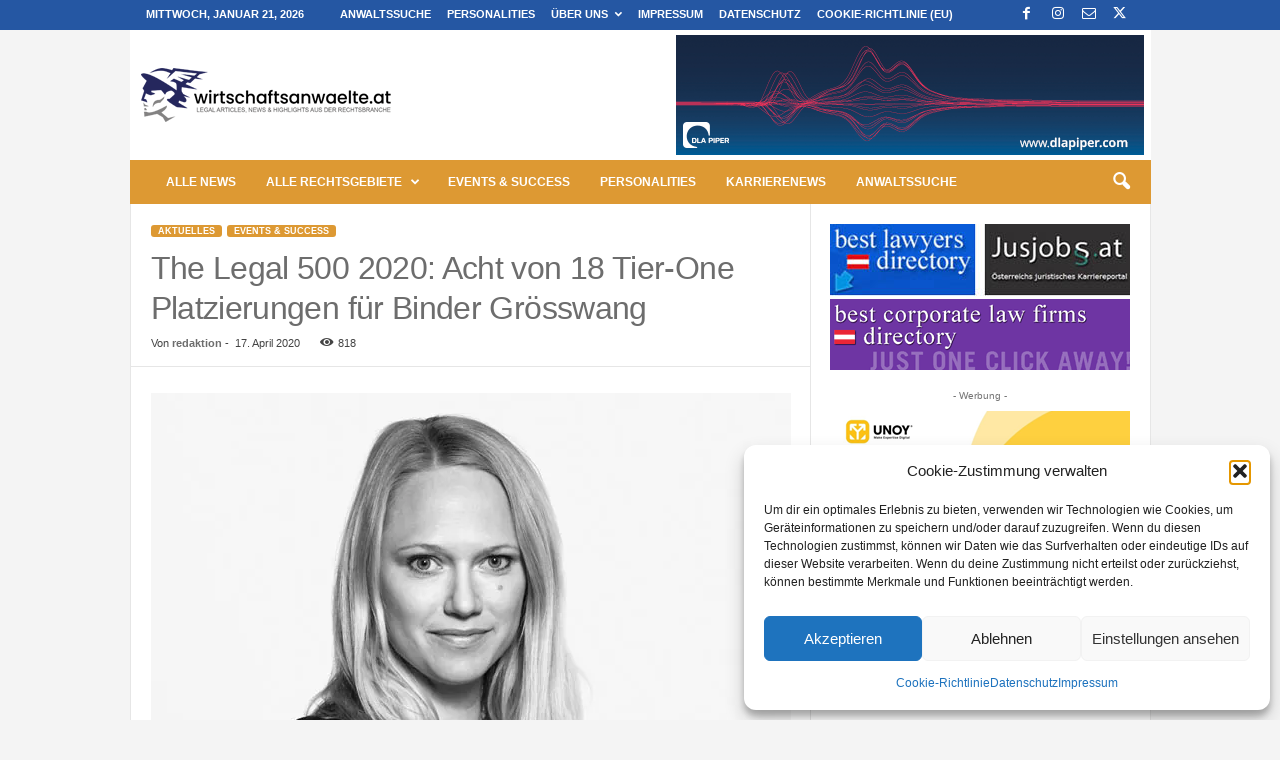

--- FILE ---
content_type: text/html; charset=UTF-8
request_url: https://www.wirtschaftsanwaelte.at/wp-admin/admin-ajax.php?td_theme_name=Newsmag&v=5.4.3.4
body_size: -325
content:
{"17073":818}